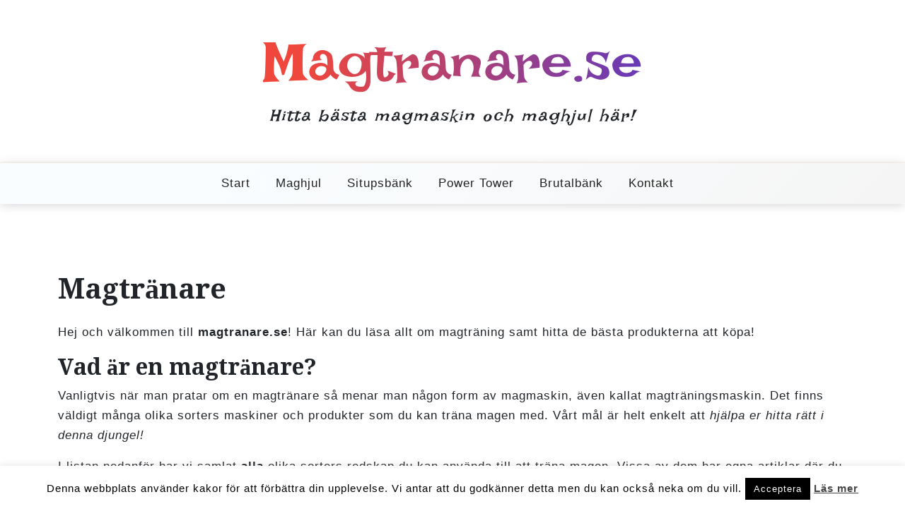

--- FILE ---
content_type: text/html; charset=UTF-8
request_url: https://magtranare.se/
body_size: 12468
content:
<!doctype html>
<html lang="sv-SE">

<head>
	<meta charset="UTF-8">
	<meta name="viewport" content="width=device-width, initial-scale=1">
	<link rel="profile" href="https://gmpg.org/xfn/11">

	<!-- PWA Support -->
	<link rel="manifest" href="https://magtranare.se/wp-content/themes/travel-x/manifest.json">
	<meta name="theme-color" content="#f0473c">
	<meta name="apple-mobile-web-app-capable" content="yes">
	<meta name="apple-mobile-web-app-status-bar-style" content="default">
	<meta name="apple-mobile-web-app-title" content="Magtranare.se">
	<link rel="apple-touch-icon" href="https://magtranare.se/wp-content/themes/travel-x/assets/images/pwa/icon-192x192.png">

	<meta name='robots' content='index, follow, max-image-preview:large, max-snippet:-1, max-video-preview:-1' />

	<!-- This site is optimized with the Yoast SEO plugin v26.8 - https://yoast.com/product/yoast-seo-wordpress/ -->
	<title>Magtränare - Fakta och bästa magmaskinerna!</title>
	<link rel="canonical" href="https://magtranare.se/" />
	<meta property="og:locale" content="sv_SE" />
	<meta property="og:type" content="website" />
	<meta property="og:title" content="Magtränare - Fakta och bästa magmaskinerna!" />
	<meta property="og:description" content="Hej och välkommen till magtranare.se! Här kan du läsa allt om magträning samt hitta de bästa produkterna att köpa! Vad är en magtränare? Vanligtvis när man pratar om en magtränare så menar man någon form av magmaskin, även kallat magträningsmaskin. Det finns väldigt många olika sorters maskiner och produkter som du kan träna magen med." />
	<meta property="og:url" content="https://magtranare.se/" />
	<meta property="og:site_name" content="Magtranare.se" />
	<meta property="article:modified_time" content="2025-06-17T09:09:35+00:00" />
	<meta property="og:image" content="https://magtranare.se/wp-content/uploads/2021/04/Thunder-Fitness-AB-Roller-Wheel-Maghjul.jpg" />
	<meta name="twitter:card" content="summary_large_image" />
	<script type="application/ld+json" class="yoast-schema-graph">{"@context":"https://schema.org","@graph":[{"@type":"WebPage","@id":"https://magtranare.se/","url":"https://magtranare.se/","name":"Magtränare - Fakta och bästa magmaskinerna!","isPartOf":{"@id":"https://magtranare.se/#website"},"primaryImageOfPage":{"@id":"https://magtranare.se/#primaryimage"},"image":{"@id":"https://magtranare.se/#primaryimage"},"thumbnailUrl":"https://magtranare.se/wp-content/uploads/2021/04/Thunder-Fitness-AB-Roller-Wheel-Maghjul.jpg","datePublished":"2018-11-04T14:47:14+00:00","dateModified":"2025-06-17T09:09:35+00:00","breadcrumb":{"@id":"https://magtranare.se/#breadcrumb"},"inLanguage":"sv-SE","potentialAction":[{"@type":"ReadAction","target":["https://magtranare.se/"]}]},{"@type":"ImageObject","inLanguage":"sv-SE","@id":"https://magtranare.se/#primaryimage","url":"https://magtranare.se/wp-content/uploads/2021/04/Thunder-Fitness-AB-Roller-Wheel-Maghjul.jpg","contentUrl":"https://magtranare.se/wp-content/uploads/2021/04/Thunder-Fitness-AB-Roller-Wheel-Maghjul.jpg","width":380,"height":286,"caption":"Det bästa ab roller"},{"@type":"BreadcrumbList","@id":"https://magtranare.se/#breadcrumb","itemListElement":[{"@type":"ListItem","position":1,"name":"Hem"}]},{"@type":"WebSite","@id":"https://magtranare.se/#website","url":"https://magtranare.se/","name":"Magtranare.se","description":"Hitta bästa magmaskin och maghjul här!","potentialAction":[{"@type":"SearchAction","target":{"@type":"EntryPoint","urlTemplate":"https://magtranare.se/?s={search_term_string}"},"query-input":{"@type":"PropertyValueSpecification","valueRequired":true,"valueName":"search_term_string"}}],"inLanguage":"sv-SE"}]}</script>
	<!-- / Yoast SEO plugin. -->


<link rel='dns-prefetch' href='//fonts.googleapis.com' />
<link rel="alternate" type="application/rss+xml" title="Magtranare.se &raquo; Webbflöde" href="https://magtranare.se/feed/" />
<link rel="alternate" type="application/rss+xml" title="Magtranare.se &raquo; Kommentarsflöde" href="https://magtranare.se/comments/feed/" />
<link rel="alternate" title="oEmbed (JSON)" type="application/json+oembed" href="https://magtranare.se/wp-json/oembed/1.0/embed?url=https%3A%2F%2Fmagtranare.se%2F" />
<link rel="alternate" title="oEmbed (XML)" type="text/xml+oembed" href="https://magtranare.se/wp-json/oembed/1.0/embed?url=https%3A%2F%2Fmagtranare.se%2F&#038;format=xml" />
<style id='wp-img-auto-sizes-contain-inline-css'>
img:is([sizes=auto i],[sizes^="auto," i]){contain-intrinsic-size:3000px 1500px}
/*# sourceURL=wp-img-auto-sizes-contain-inline-css */
</style>
<style id='wp-emoji-styles-inline-css'>

	img.wp-smiley, img.emoji {
		display: inline !important;
		border: none !important;
		box-shadow: none !important;
		height: 1em !important;
		width: 1em !important;
		margin: 0 0.07em !important;
		vertical-align: -0.1em !important;
		background: none !important;
		padding: 0 !important;
	}
/*# sourceURL=wp-emoji-styles-inline-css */
</style>
<style id='wp-block-library-inline-css'>
:root{--wp-block-synced-color:#7a00df;--wp-block-synced-color--rgb:122,0,223;--wp-bound-block-color:var(--wp-block-synced-color);--wp-editor-canvas-background:#ddd;--wp-admin-theme-color:#007cba;--wp-admin-theme-color--rgb:0,124,186;--wp-admin-theme-color-darker-10:#006ba1;--wp-admin-theme-color-darker-10--rgb:0,107,160.5;--wp-admin-theme-color-darker-20:#005a87;--wp-admin-theme-color-darker-20--rgb:0,90,135;--wp-admin-border-width-focus:2px}@media (min-resolution:192dpi){:root{--wp-admin-border-width-focus:1.5px}}.wp-element-button{cursor:pointer}:root .has-very-light-gray-background-color{background-color:#eee}:root .has-very-dark-gray-background-color{background-color:#313131}:root .has-very-light-gray-color{color:#eee}:root .has-very-dark-gray-color{color:#313131}:root .has-vivid-green-cyan-to-vivid-cyan-blue-gradient-background{background:linear-gradient(135deg,#00d084,#0693e3)}:root .has-purple-crush-gradient-background{background:linear-gradient(135deg,#34e2e4,#4721fb 50%,#ab1dfe)}:root .has-hazy-dawn-gradient-background{background:linear-gradient(135deg,#faaca8,#dad0ec)}:root .has-subdued-olive-gradient-background{background:linear-gradient(135deg,#fafae1,#67a671)}:root .has-atomic-cream-gradient-background{background:linear-gradient(135deg,#fdd79a,#004a59)}:root .has-nightshade-gradient-background{background:linear-gradient(135deg,#330968,#31cdcf)}:root .has-midnight-gradient-background{background:linear-gradient(135deg,#020381,#2874fc)}:root{--wp--preset--font-size--normal:16px;--wp--preset--font-size--huge:42px}.has-regular-font-size{font-size:1em}.has-larger-font-size{font-size:2.625em}.has-normal-font-size{font-size:var(--wp--preset--font-size--normal)}.has-huge-font-size{font-size:var(--wp--preset--font-size--huge)}.has-text-align-center{text-align:center}.has-text-align-left{text-align:left}.has-text-align-right{text-align:right}.has-fit-text{white-space:nowrap!important}#end-resizable-editor-section{display:none}.aligncenter{clear:both}.items-justified-left{justify-content:flex-start}.items-justified-center{justify-content:center}.items-justified-right{justify-content:flex-end}.items-justified-space-between{justify-content:space-between}.screen-reader-text{border:0;clip-path:inset(50%);height:1px;margin:-1px;overflow:hidden;padding:0;position:absolute;width:1px;word-wrap:normal!important}.screen-reader-text:focus{background-color:#ddd;clip-path:none;color:#444;display:block;font-size:1em;height:auto;left:5px;line-height:normal;padding:15px 23px 14px;text-decoration:none;top:5px;width:auto;z-index:100000}html :where(.has-border-color){border-style:solid}html :where([style*=border-top-color]){border-top-style:solid}html :where([style*=border-right-color]){border-right-style:solid}html :where([style*=border-bottom-color]){border-bottom-style:solid}html :where([style*=border-left-color]){border-left-style:solid}html :where([style*=border-width]){border-style:solid}html :where([style*=border-top-width]){border-top-style:solid}html :where([style*=border-right-width]){border-right-style:solid}html :where([style*=border-bottom-width]){border-bottom-style:solid}html :where([style*=border-left-width]){border-left-style:solid}html :where(img[class*=wp-image-]){height:auto;max-width:100%}:where(figure){margin:0 0 1em}html :where(.is-position-sticky){--wp-admin--admin-bar--position-offset:var(--wp-admin--admin-bar--height,0px)}@media screen and (max-width:600px){html :where(.is-position-sticky){--wp-admin--admin-bar--position-offset:0px}}

/*# sourceURL=wp-block-library-inline-css */
</style><style id='global-styles-inline-css'>
:root{--wp--preset--aspect-ratio--square: 1;--wp--preset--aspect-ratio--4-3: 4/3;--wp--preset--aspect-ratio--3-4: 3/4;--wp--preset--aspect-ratio--3-2: 3/2;--wp--preset--aspect-ratio--2-3: 2/3;--wp--preset--aspect-ratio--16-9: 16/9;--wp--preset--aspect-ratio--9-16: 9/16;--wp--preset--color--black: #000000;--wp--preset--color--cyan-bluish-gray: #abb8c3;--wp--preset--color--white: #ffffff;--wp--preset--color--pale-pink: #f78da7;--wp--preset--color--vivid-red: #cf2e2e;--wp--preset--color--luminous-vivid-orange: #ff6900;--wp--preset--color--luminous-vivid-amber: #fcb900;--wp--preset--color--light-green-cyan: #7bdcb5;--wp--preset--color--vivid-green-cyan: #00d084;--wp--preset--color--pale-cyan-blue: #8ed1fc;--wp--preset--color--vivid-cyan-blue: #0693e3;--wp--preset--color--vivid-purple: #9b51e0;--wp--preset--gradient--vivid-cyan-blue-to-vivid-purple: linear-gradient(135deg,rgb(6,147,227) 0%,rgb(155,81,224) 100%);--wp--preset--gradient--light-green-cyan-to-vivid-green-cyan: linear-gradient(135deg,rgb(122,220,180) 0%,rgb(0,208,130) 100%);--wp--preset--gradient--luminous-vivid-amber-to-luminous-vivid-orange: linear-gradient(135deg,rgb(252,185,0) 0%,rgb(255,105,0) 100%);--wp--preset--gradient--luminous-vivid-orange-to-vivid-red: linear-gradient(135deg,rgb(255,105,0) 0%,rgb(207,46,46) 100%);--wp--preset--gradient--very-light-gray-to-cyan-bluish-gray: linear-gradient(135deg,rgb(238,238,238) 0%,rgb(169,184,195) 100%);--wp--preset--gradient--cool-to-warm-spectrum: linear-gradient(135deg,rgb(74,234,220) 0%,rgb(151,120,209) 20%,rgb(207,42,186) 40%,rgb(238,44,130) 60%,rgb(251,105,98) 80%,rgb(254,248,76) 100%);--wp--preset--gradient--blush-light-purple: linear-gradient(135deg,rgb(255,206,236) 0%,rgb(152,150,240) 100%);--wp--preset--gradient--blush-bordeaux: linear-gradient(135deg,rgb(254,205,165) 0%,rgb(254,45,45) 50%,rgb(107,0,62) 100%);--wp--preset--gradient--luminous-dusk: linear-gradient(135deg,rgb(255,203,112) 0%,rgb(199,81,192) 50%,rgb(65,88,208) 100%);--wp--preset--gradient--pale-ocean: linear-gradient(135deg,rgb(255,245,203) 0%,rgb(182,227,212) 50%,rgb(51,167,181) 100%);--wp--preset--gradient--electric-grass: linear-gradient(135deg,rgb(202,248,128) 0%,rgb(113,206,126) 100%);--wp--preset--gradient--midnight: linear-gradient(135deg,rgb(2,3,129) 0%,rgb(40,116,252) 100%);--wp--preset--font-size--small: 13px;--wp--preset--font-size--medium: 20px;--wp--preset--font-size--large: 36px;--wp--preset--font-size--x-large: 42px;--wp--preset--spacing--20: 0.44rem;--wp--preset--spacing--30: 0.67rem;--wp--preset--spacing--40: 1rem;--wp--preset--spacing--50: 1.5rem;--wp--preset--spacing--60: 2.25rem;--wp--preset--spacing--70: 3.38rem;--wp--preset--spacing--80: 5.06rem;--wp--preset--shadow--natural: 6px 6px 9px rgba(0, 0, 0, 0.2);--wp--preset--shadow--deep: 12px 12px 50px rgba(0, 0, 0, 0.4);--wp--preset--shadow--sharp: 6px 6px 0px rgba(0, 0, 0, 0.2);--wp--preset--shadow--outlined: 6px 6px 0px -3px rgb(255, 255, 255), 6px 6px rgb(0, 0, 0);--wp--preset--shadow--crisp: 6px 6px 0px rgb(0, 0, 0);}:where(.is-layout-flex){gap: 0.5em;}:where(.is-layout-grid){gap: 0.5em;}body .is-layout-flex{display: flex;}.is-layout-flex{flex-wrap: wrap;align-items: center;}.is-layout-flex > :is(*, div){margin: 0;}body .is-layout-grid{display: grid;}.is-layout-grid > :is(*, div){margin: 0;}:where(.wp-block-columns.is-layout-flex){gap: 2em;}:where(.wp-block-columns.is-layout-grid){gap: 2em;}:where(.wp-block-post-template.is-layout-flex){gap: 1.25em;}:where(.wp-block-post-template.is-layout-grid){gap: 1.25em;}.has-black-color{color: var(--wp--preset--color--black) !important;}.has-cyan-bluish-gray-color{color: var(--wp--preset--color--cyan-bluish-gray) !important;}.has-white-color{color: var(--wp--preset--color--white) !important;}.has-pale-pink-color{color: var(--wp--preset--color--pale-pink) !important;}.has-vivid-red-color{color: var(--wp--preset--color--vivid-red) !important;}.has-luminous-vivid-orange-color{color: var(--wp--preset--color--luminous-vivid-orange) !important;}.has-luminous-vivid-amber-color{color: var(--wp--preset--color--luminous-vivid-amber) !important;}.has-light-green-cyan-color{color: var(--wp--preset--color--light-green-cyan) !important;}.has-vivid-green-cyan-color{color: var(--wp--preset--color--vivid-green-cyan) !important;}.has-pale-cyan-blue-color{color: var(--wp--preset--color--pale-cyan-blue) !important;}.has-vivid-cyan-blue-color{color: var(--wp--preset--color--vivid-cyan-blue) !important;}.has-vivid-purple-color{color: var(--wp--preset--color--vivid-purple) !important;}.has-black-background-color{background-color: var(--wp--preset--color--black) !important;}.has-cyan-bluish-gray-background-color{background-color: var(--wp--preset--color--cyan-bluish-gray) !important;}.has-white-background-color{background-color: var(--wp--preset--color--white) !important;}.has-pale-pink-background-color{background-color: var(--wp--preset--color--pale-pink) !important;}.has-vivid-red-background-color{background-color: var(--wp--preset--color--vivid-red) !important;}.has-luminous-vivid-orange-background-color{background-color: var(--wp--preset--color--luminous-vivid-orange) !important;}.has-luminous-vivid-amber-background-color{background-color: var(--wp--preset--color--luminous-vivid-amber) !important;}.has-light-green-cyan-background-color{background-color: var(--wp--preset--color--light-green-cyan) !important;}.has-vivid-green-cyan-background-color{background-color: var(--wp--preset--color--vivid-green-cyan) !important;}.has-pale-cyan-blue-background-color{background-color: var(--wp--preset--color--pale-cyan-blue) !important;}.has-vivid-cyan-blue-background-color{background-color: var(--wp--preset--color--vivid-cyan-blue) !important;}.has-vivid-purple-background-color{background-color: var(--wp--preset--color--vivid-purple) !important;}.has-black-border-color{border-color: var(--wp--preset--color--black) !important;}.has-cyan-bluish-gray-border-color{border-color: var(--wp--preset--color--cyan-bluish-gray) !important;}.has-white-border-color{border-color: var(--wp--preset--color--white) !important;}.has-pale-pink-border-color{border-color: var(--wp--preset--color--pale-pink) !important;}.has-vivid-red-border-color{border-color: var(--wp--preset--color--vivid-red) !important;}.has-luminous-vivid-orange-border-color{border-color: var(--wp--preset--color--luminous-vivid-orange) !important;}.has-luminous-vivid-amber-border-color{border-color: var(--wp--preset--color--luminous-vivid-amber) !important;}.has-light-green-cyan-border-color{border-color: var(--wp--preset--color--light-green-cyan) !important;}.has-vivid-green-cyan-border-color{border-color: var(--wp--preset--color--vivid-green-cyan) !important;}.has-pale-cyan-blue-border-color{border-color: var(--wp--preset--color--pale-cyan-blue) !important;}.has-vivid-cyan-blue-border-color{border-color: var(--wp--preset--color--vivid-cyan-blue) !important;}.has-vivid-purple-border-color{border-color: var(--wp--preset--color--vivid-purple) !important;}.has-vivid-cyan-blue-to-vivid-purple-gradient-background{background: var(--wp--preset--gradient--vivid-cyan-blue-to-vivid-purple) !important;}.has-light-green-cyan-to-vivid-green-cyan-gradient-background{background: var(--wp--preset--gradient--light-green-cyan-to-vivid-green-cyan) !important;}.has-luminous-vivid-amber-to-luminous-vivid-orange-gradient-background{background: var(--wp--preset--gradient--luminous-vivid-amber-to-luminous-vivid-orange) !important;}.has-luminous-vivid-orange-to-vivid-red-gradient-background{background: var(--wp--preset--gradient--luminous-vivid-orange-to-vivid-red) !important;}.has-very-light-gray-to-cyan-bluish-gray-gradient-background{background: var(--wp--preset--gradient--very-light-gray-to-cyan-bluish-gray) !important;}.has-cool-to-warm-spectrum-gradient-background{background: var(--wp--preset--gradient--cool-to-warm-spectrum) !important;}.has-blush-light-purple-gradient-background{background: var(--wp--preset--gradient--blush-light-purple) !important;}.has-blush-bordeaux-gradient-background{background: var(--wp--preset--gradient--blush-bordeaux) !important;}.has-luminous-dusk-gradient-background{background: var(--wp--preset--gradient--luminous-dusk) !important;}.has-pale-ocean-gradient-background{background: var(--wp--preset--gradient--pale-ocean) !important;}.has-electric-grass-gradient-background{background: var(--wp--preset--gradient--electric-grass) !important;}.has-midnight-gradient-background{background: var(--wp--preset--gradient--midnight) !important;}.has-small-font-size{font-size: var(--wp--preset--font-size--small) !important;}.has-medium-font-size{font-size: var(--wp--preset--font-size--medium) !important;}.has-large-font-size{font-size: var(--wp--preset--font-size--large) !important;}.has-x-large-font-size{font-size: var(--wp--preset--font-size--x-large) !important;}
/*# sourceURL=global-styles-inline-css */
</style>

<style id='classic-theme-styles-inline-css'>
/*! This file is auto-generated */
.wp-block-button__link{color:#fff;background-color:#32373c;border-radius:9999px;box-shadow:none;text-decoration:none;padding:calc(.667em + 2px) calc(1.333em + 2px);font-size:1.125em}.wp-block-file__button{background:#32373c;color:#fff;text-decoration:none}
/*# sourceURL=/wp-includes/css/classic-themes.min.css */
</style>
<link rel='stylesheet' id='travel-x-gb-block-css' href='https://magtranare.se/wp-content/themes/travel-x/assets/css/admin-block.css?ver=1.0' media='all' />
<link rel='stylesheet' id='travel-x-admin-google-font-css' href='https://fonts.googleapis.com/css?family=Irish+Grover%3A400%2C400i%2C700%2C700i%7CNoto+Serif%3A400%2C400i%2C700%2C700i%7CKoh+Santepheap%3A400%2C400i%2C500%2C600%2C700%2C700i&#038;subset=latin%2Clatin-ext' media='all' />
<link rel='stylesheet' id='cookie-law-info-css' href='https://magtranare.se/wp-content/plugins/cookie-law-info/legacy/public/css/cookie-law-info-public.css?ver=3.3.9.1' media='all' />
<link rel='stylesheet' id='cookie-law-info-gdpr-css' href='https://magtranare.se/wp-content/plugins/cookie-law-info/legacy/public/css/cookie-law-info-gdpr.css?ver=3.3.9.1' media='all' />
<link rel='stylesheet' id='travel-x-google-font-css' href='https://fonts.googleapis.com/css?family=Irish+Grover%3A400%2C400i%2C700%2C700i%7CNoto+Serif%3A400%2C400i%2C700%2C700i%7CKoh+Santepheap%3A400%2C400i%2C500%2C600%2C700%2C700i&#038;subset=latin%2Clatin-ext' media='all' />
<link rel='stylesheet' id='bootstrap-css' href='https://magtranare.se/wp-content/themes/travel-x/assets/css/bootstrap.css?ver=5.0.1' media='all' />
<link rel='stylesheet' id='fontawesome-css' href='https://magtranare.se/wp-content/themes/travel-x/assets/css/all.css?ver=5.15.3' media='all' />
<link rel='stylesheet' id='travel-x-block-style-css' href='https://magtranare.se/wp-content/themes/travel-x/assets/css/block.css?ver=1.1.0' media='all' />
<link rel='stylesheet' id='travel-x-default-style-css' href='https://magtranare.se/wp-content/themes/travel-x/assets/css/default-style.css?ver=1.1.0' media='all' />
<link rel='stylesheet' id='travel-x-main-style-css' href='https://magtranare.se/wp-content/themes/travel-x/assets/css/main.css?ver=1.1.0' media='all' />
<link rel='stylesheet' id='travel-x-style-css' href='https://magtranare.se/wp-content/themes/travel-x/style.css?ver=1.1.0' media='all' />
<link rel='stylesheet' id='travel-x-accessibility-css' href='https://magtranare.se/wp-content/themes/travel-x/assets/css/accessibility.css?ver=1.1.0' media='all' />
<link rel='stylesheet' id='travel-x-responsive-style-css' href='https://magtranare.se/wp-content/themes/travel-x/assets/css/responsive.css?ver=1.1.0' media='all' />
<link rel='stylesheet' id='travel-x-mobile-menu-css' href='https://magtranare.se/wp-content/themes/travel-x/assets/css/mobile-menu.css?ver=1.1.0' media='all' />
<link rel='stylesheet' id='travel-x-pwa-swipe-css' href='https://magtranare.se/wp-content/themes/travel-x/assets/css/pwa-swipe.css?ver=1.1.0' media='all' />
<script src="https://magtranare.se/wp-includes/js/jquery/jquery.min.js?ver=3.7.1" id="jquery-core-js"></script>
<script src="https://magtranare.se/wp-includes/js/jquery/jquery-migrate.min.js?ver=3.4.1" id="jquery-migrate-js"></script>
<script id="cookie-law-info-js-extra">
var Cli_Data = {"nn_cookie_ids":[],"cookielist":[],"non_necessary_cookies":[],"ccpaEnabled":"","ccpaRegionBased":"","ccpaBarEnabled":"","strictlyEnabled":["necessary","obligatoire"],"ccpaType":"gdpr","js_blocking":"","custom_integration":"","triggerDomRefresh":"","secure_cookies":""};
var cli_cookiebar_settings = {"animate_speed_hide":"500","animate_speed_show":"500","background":"#FFF","border":"#b1a6a6c2","border_on":"","button_1_button_colour":"#000","button_1_button_hover":"#000000","button_1_link_colour":"#fff","button_1_as_button":"1","button_1_new_win":"","button_2_button_colour":"#333","button_2_button_hover":"#292929","button_2_link_colour":"#444","button_2_as_button":"","button_2_hidebar":"1","button_3_button_colour":"#000","button_3_button_hover":"#000000","button_3_link_colour":"#fff","button_3_as_button":"1","button_3_new_win":"","button_4_button_colour":"#000","button_4_button_hover":"#000000","button_4_link_colour":"#fff","button_4_as_button":"1","button_7_button_colour":"#61a229","button_7_button_hover":"#4e8221","button_7_link_colour":"#fff","button_7_as_button":"1","button_7_new_win":"","font_family":"inherit","header_fix":"","notify_animate_hide":"1","notify_animate_show":"","notify_div_id":"#cookie-law-info-bar","notify_position_horizontal":"right","notify_position_vertical":"bottom","scroll_close":"","scroll_close_reload":"","accept_close_reload":"","reject_close_reload":"","showagain_tab":"","showagain_background":"#fff","showagain_border":"#000","showagain_div_id":"#cookie-law-info-again","showagain_x_position":"100px","text":"#000","show_once_yn":"","show_once":"10000","logging_on":"","as_popup":"","popup_overlay":"1","bar_heading_text":"","cookie_bar_as":"banner","popup_showagain_position":"bottom-right","widget_position":"left"};
var log_object = {"ajax_url":"https://magtranare.se/wp-admin/admin-ajax.php"};
//# sourceURL=cookie-law-info-js-extra
</script>
<script src="https://magtranare.se/wp-content/plugins/cookie-law-info/legacy/public/js/cookie-law-info-public.js?ver=3.3.9.1" id="cookie-law-info-js"></script>
<link rel="https://api.w.org/" href="https://magtranare.se/wp-json/" /><link rel="alternate" title="JSON" type="application/json" href="https://magtranare.se/wp-json/wp/v2/pages/7" /><link rel="EditURI" type="application/rsd+xml" title="RSD" href="https://magtranare.se/xmlrpc.php?rsd" />
<meta name="generator" content="WordPress 6.9" />
<link rel='shortlink' href='https://magtranare.se/' />
<style id="kirki-inline-styles"></style></head>

<body data-rsssl=1 class="home wp-singular page-template-default page page-id-7 wp-embed-responsive wp-theme-travel-x no-sidebar">
			<div id="page" class="site">
		<a class="skip-link screen-reader-text" href="#primary">Skip to content</a>
		<header id="masthead" class="site-header px-hstyle1">
							<div class="mobile-menu-bar">
		<div class="container">
			<div class="mbar-inner">
				<div class="mlogo">
					
				<div class="site-branding brand-text">
							<h1 class="site-title"><a href="https://magtranare.se/" rel="home">Magtranare.se</a></h1>
									<p class="site-description">Hitta bästa magmaskin och maghjul här!</p>
							
		</div><!-- .site-branding -->
	
				</div>
				<button id="mmenu-btn" class="menu-btn" aria-expanded="false" aria-controls="mobile-navigation" aria-label="Toggle mobile menu">
					<span class="mopen" aria-hidden="true">
						<span></span>
					</span>
					<span class="mclose" aria-hidden="true"></span>
				</button>
			</div>
		</div>
	</div>
	<div class="mobile-menu-overlay" id="mobile-menu-overlay" aria-hidden="true"></div>
	<nav id="mobile-navigation" class="mobile-navigation" aria-label="Mobile navigation">
		<div class="mobile-menu-header">
			<span class="menu-title">Menu</span>
			<button class="mobile-menu-close" id="mobile-menu-close" aria-label="Close menu">
				<span aria-hidden="true">&times;</span>
			</button>
		</div>
		<ul id="wsm-menu" class="wsm-menu"><li id="menu-item-1525" class="menu-item menu-item-type-post_type menu-item-object-page menu-item-home current-menu-item page_item page-item-7 current_page_item menu-item-1525"><a href="https://magtranare.se/" aria-current="page" title="Navigate to Start">Start</a></li>
<li id="menu-item-1523" class="menu-item menu-item-type-post_type menu-item-object-page menu-item-1523"><a href="https://magtranare.se/maghjul-traningshjul-och-ab-roller-wheel/" title="Navigate to Maghjul">Maghjul</a></li>
<li id="menu-item-1521" class="menu-item menu-item-type-post_type menu-item-object-page menu-item-1521"><a href="https://magtranare.se/situpsbank/" title="Navigate to Situpsbänk">Situpsbänk</a></li>
<li id="menu-item-1522" class="menu-item menu-item-type-post_type menu-item-object-page menu-item-1522"><a href="https://magtranare.se/power-tower/" title="Navigate to Power Tower">Power Tower</a></li>
<li id="menu-item-1577" class="menu-item menu-item-type-post_type menu-item-object-page menu-item-1577"><a href="https://magtranare.se/brutalbank/" title="Navigate to Brutalbänk">Brutalbänk</a></li>
<li id="menu-item-1711" class="menu-item menu-item-type-post_type menu-item-object-page menu-item-1711"><a href="https://magtranare.se/kontaktsida/" title="Navigate to Kontakt">Kontakt</a></li>
</ul>		<div class="mobile-menu-footer">
					</div>
	</nav>

			<div class="menu-deskbar">
					<div class="travel-x-logo-section">
		<div class="container">
			<div class="head-logo-sec">
				
				<div class="site-branding brand-text">
							<h1 class="site-title"><a href="https://magtranare.se/" rel="home">Magtranare.se</a></h1>
									<p class="site-description">Hitta bästa magmaskin och maghjul här!</p>
							
		</div><!-- .site-branding -->
	
			</div>
		</div>
	</div>

	<div class="menu-bar text-center">
		<div class="container">
			<div class="travel-x-container menu-inner">
					<nav id="site-navigation" class="main-navigation">
		<div class="menu-home-container"><ul id="travel-x-menu" class="travel-x-menu"><li class="menu-item menu-item-type-post_type menu-item-object-page menu-item-home current-menu-item page_item page-item-7 current_page_item menu-item-1525"><a href="https://magtranare.se/" aria-current="page" title="Navigate to Start">Start</a></li>
<li class="menu-item menu-item-type-post_type menu-item-object-page menu-item-1523"><a href="https://magtranare.se/maghjul-traningshjul-och-ab-roller-wheel/" title="Navigate to Maghjul">Maghjul</a></li>
<li class="menu-item menu-item-type-post_type menu-item-object-page menu-item-1521"><a href="https://magtranare.se/situpsbank/" title="Navigate to Situpsbänk">Situpsbänk</a></li>
<li class="menu-item menu-item-type-post_type menu-item-object-page menu-item-1522"><a href="https://magtranare.se/power-tower/" title="Navigate to Power Tower">Power Tower</a></li>
<li class="menu-item menu-item-type-post_type menu-item-object-page menu-item-1577"><a href="https://magtranare.se/brutalbank/" title="Navigate to Brutalbänk">Brutalbänk</a></li>
<li class="menu-item menu-item-type-post_type menu-item-object-page menu-item-1711"><a href="https://magtranare.se/kontaktsida/" title="Navigate to Kontakt">Kontakt</a></li>
</ul></div>	</nav><!-- #site-navigation -->
			</div>
		</div>
	</div>
			</div>

		</header><!-- #masthead -->

		
<div class="container mt-5 mb-5 pt-5 pb-5">
	<div class="row">
		<div class="col-lg-12">
			<main id="primary" class="site-main">

				
<article id="post-7" class="post-7 page type-page status-publish hentry">
			<header class="entry-header page-header">
			<h1 class="entry-title">Magtränare</h1>		</header><!-- .entry-header -->
		
	<div class="entry-content">
		<p>Hej och välkommen till <strong>magtranare.se</strong>! Här kan du läsa allt om magträning samt hitta de bästa produkterna att köpa!</p>
<h2>Vad är en magtränare?</h2>
<p>Vanligtvis när man pratar om en magtränare så menar man någon form av magmaskin, även kallat magträningsmaskin. Det finns väldigt många olika sorters maskiner och produkter som du kan träna magen med. Vårt mål är helt enkelt att <em>hjälpa er hitta rätt i denna djungel!</em></p>
<p>I listan nedanför har vi samlat <strong>alla</strong> olika sorters redskap du kan använda till att träna magen. Vissa av dem har egna artiklar där du kan läsa mer ingående samt hitta de bästa produkterna att köpa.</p>
<ul>
<li><strong>Magtränare.</strong> Detta kan ibland syfta på magträningsredskap i allmänhet, men även ibland till ett specifikt sorts redskap vilket ni kan läsa mer om längre ner i denna artikel.</li>
<li><strong>Magmaskin och magträningsmaskin.</strong> Detta syftar vanligtvis på ett större och mer avancerat redskap. Till exempel de stora magträningsmaskinerna du hittar på kommersiella gym. Du kan läsa mer om magmaskiner längre ner i denna artikel.</li>
<li><strong><a href="https://magtranare.se/maghjul-traningshjul-och-ab-roller-wheel/" target="_blank" rel="noopener noreferrer">Maghjul, träningshjul och Ab roller wheel</a>.</strong> Detta är ett hjul med handtag, läs mer i den specifika artikeln.</li>
<li><strong><a href="https://magtranare.se/power-tower/" target="_blank" rel="noopener noreferrer">Power Tower</a>.</strong> En ställning där du kan utföra benlyft på ett enkelt och smidigt sätt.</li>
<li><strong><a href="https://magtranare.se/situpsbank/" target="_blank" rel="noopener noreferrer">Situpsbänk</a>.</strong> En träningsbänk som är speciellt utformad till att göra situps på.</li>
<li><a href="https://magtranare.se/brutalbank/" target="_blank" rel="noopener noreferrer"><strong>Brutalbänk</strong></a>. En &#8221;brutalare&#8221; form av situpsbänk med vertikal lutning.</li>
</ul>
<h2>Vilken är den bästa magtränaren?</h2>
<p>Nedanför listar vi de enligt oss bästa magtränare och magmaskiner. Vi har gått igenom utbudet i alla de stora svenska träningsbutikerna.</p>
<h3>Situpsbänk/magbänk</h3>
<figure id="attachment_1564" aria-describedby="caption-attachment-1564" style="width: 280px" class="wp-caption alignright"><img decoding="async" class="wp-image-1564 size-full" src="https://magtranare.se/wp-content/uploads/2018/11/Abilica-situpsbänk.jpg" alt="Den bästa magtränaren från Abilica" width="280" height="210" / loading="lazy"><figcaption id="caption-attachment-1564" class="wp-caption-text">Abilica magbänk</figcaption></figure>
<p>Ofta är det bästa också det mest simpla och enkla. Så är det också när det kommer till magträning. Situps/crunches kommer du långt på, helt gratis. Men för att få ut ännu bättre effekt samt mer variationsmöjligheter anser vi att en renodlad <strong>situpsbänk/magbänk</strong> är ditt bästa val för att få en vältränad mage och ett sexpack!</p>
<p>Det som gör en bänk så mycket bättre än vanliga situps är att du kan ha inverterad lutning samt låsa fast fötterna. Till exempel är det så mycket mer effektivt och lättare att göra sneda situps. Kom även ihåg att du enkelt kan öka belastningen med en vikt i handen (det kan ju vara något så simpelt som en sten, om du inte vill köpa dyra viktplattor/hantlar).</p>
<p><strong>Den bästa produkten just nu enligt oss är från Abilica!</strong></p>
<p>Läs mer och köp på <a href="/till/abilica-situpsbank-sportgymbutiken" target="_blank" rel="nofollow noopener noreferrer">Sportgymbutiken</a> eller <a href="/till/abilica-situpsbank-traningspartner" target="_blank" rel="nofollow noopener noreferrer">Träningspartner</a>!</p>
<h3>Maghjul/träningshjul</h3>
<p><img decoding="async" class="alignnone size-full wp-image-1651" src="https://magtranare.se/wp-content/uploads/2021/04/Thunder-Fitness-AB-Roller-Wheel-Maghjul.jpg" alt="Det bästa ab roller" width="380" height="286" / loading="lazy" srcset="https://magtranare.se/wp-content/uploads/2021/04/Thunder-Fitness-AB-Roller-Wheel-Maghjul.jpg 380w, https://magtranare.se/wp-content/uploads/2021/04/Thunder-Fitness-AB-Roller-Wheel-Maghjul-300x226.jpg 300w" sizes="auto, (max-width: 380px) 100vw, 380px" /></p>
<p>Detta är en annan mycket intressant magträningsprodukt som är bra. Hjulet ger dig en grymt brännande träning i magen. Man bör dock ta det lite lugnt om man är otränad då man annars kan få en ganska extrem träningsvärk i många dagar! Det är ett bra komplement till &#8221;vanlig&#8221; magträning, t.ex. med en bänk.</p>
<p><strong>Bästa produkten vi rekommenderar just nu är från Thunder Fitness.</strong></p>
<p><a href="/till/ab-roller-wheel-thunderfitness" target="_blank" rel="nofollow noopener">Klicka här för att läsa mer och köpa på Thunder Fitness!</a></p>
<h3>Klassisk magtränare från Abilica</h3>
<p><img decoding="async" class="wp-image-22 size-medium alignnone" src="https://magtranare.se/wp-content/uploads/2018/11/Abilica-magtränare-300x267.jpg" alt="En magtränare från Abilica" width="300" height="267" / loading="lazy" srcset="https://magtranare.se/wp-content/uploads/2018/11/Abilica-magtränare-300x267.jpg 300w, https://magtranare.se/wp-content/uploads/2018/11/Abilica-magtränare.jpg 400w" sizes="auto, (max-width: 300px) 100vw, 300px" /></p>
<p>Ofta när man säger &#8221;magtränare&#8221; är det den här typen av redskap man syftar på. Det finns inte så många olika modeller att välja mellan (endast 2-3 stycken vad vi sett).</p>
<p>Denna modell från Abilica är allra bäst och mest prisvärd enligt oss. Abilica har ett bra rykte och gör kvalitativa och prisvärda träningsredskap.</p>
<p><img decoding="async" class="alignnone wp-image-25 size-full" src="https://magtranare.se/wp-content/uploads/2018/11/Abilica-magtränare-utförande.jpg" alt="Så här använder du denna magmaskin" width="350" height="217" / loading="lazy" srcset="https://magtranare.se/wp-content/uploads/2018/11/Abilica-magtränare-utförande.jpg 350w, https://magtranare.se/wp-content/uploads/2018/11/Abilica-magtränare-utförande-300x186.jpg 300w" sizes="auto, (max-width: 350px) 100vw, 350px" /></p>
<p>Läs mer och köp på <a href="/till/abilica-magtranare-svensktkosttillskott" target="_blank" rel="nofollow noopener noreferrer">Svenskt Kosttillskott</a>, <a href="/till/abilica-magtranare-traningspartner" target="_blank" rel="nofollow noopener noreferrer">Träningspartner</a> eller <a href="/till/abilica-magtranare-sportgymbutiken" target="_blank" rel="nofollow noopener noreferrer">Sportgymbutiken</a>!</p>
<h3>Magträningsmaskin</h3>
<p>Vill du istället köpa en &#8221;riktig&#8221; och rejäl styrketräningsmaskin med fokus på magen kan du såklart göra det. De kostar väldigt mycket men de kommer samtidigt ge dig fantastiskt bra magträning och stå pall för alla test. Den finns några olika magmaskiner att köpa online (vi rekommenderar att köpa online då det ofta är billigare samt så slipper du frakta den själv, de är stora och tunga&#8230;)</p>
<h4>Impulse Plamax Ab/low back</h4>
<p><img decoding="async" class="alignnone size-full wp-image-23" src="https://magtranare.se/wp-content/uploads/2018/11/Impulse-magträningsmaskin.jpg" alt="En bra magträningsmaskin" width="402" height="450" / loading="lazy" srcset="https://magtranare.se/wp-content/uploads/2018/11/Impulse-magträningsmaskin.jpg 402w, https://magtranare.se/wp-content/uploads/2018/11/Impulse-magträningsmaskin-268x300.jpg 268w" sizes="auto, (max-width: 402px) 100vw, 402px" /></p>
<p><a href="/till/impulse-ab-low-back-sportgymbutiken" target="_blank" rel="nofollow noopener noreferrer">Klicka här för att läsa mer och köpa på Sportgymbutiken!</a></p>
<h4>Body Solid Magmaskin</h4>
<p><img decoding="async" class="alignnone size-full wp-image-24" src="https://magtranare.se/wp-content/uploads/2018/11/Body-Solid-Magmaskin.jpg" alt="Body Solid Magmaskin" width="372" height="450" / loading="lazy" srcset="https://magtranare.se/wp-content/uploads/2018/11/Body-Solid-Magmaskin.jpg 372w, https://magtranare.se/wp-content/uploads/2018/11/Body-Solid-Magmaskin-248x300.jpg 248w" sizes="auto, (max-width: 372px) 100vw, 372px" /></p>
<p><strong>Vi hoppas ni hittar en bra magmaskin att köpa och lycka till med magträningen!</strong></p>
<p><a href="https://magtranare.se/kontaktsida/" target="_blank" rel="noopener noreferrer">Klicka här</a> för att komma i kontakt med oss.</p>
	</div><!-- .entry-content -->

	</article><!-- #post-7 -->
			</main><!-- #main -->
		</div>
	</div>
</div>


<footer id="colophon" class="site-footer pt-3 pb-3">
	<div class="container">
		<div class="site-info text-center footer-cradit">
			<a href="https://wordpress.org/">
				Proudly powered by WordPress			</a>
			<span class="sep"> | </span>
			Build with <a href="https://wpthemespace.com/product/travel-x/">Travel X</a> by Wp Theme Space.		</div><!-- .site-info -->
	</div><!-- .container -->
</footer><!-- #colophon -->
</div><!-- #page -->

<script type="speculationrules">
{"prefetch":[{"source":"document","where":{"and":[{"href_matches":"/*"},{"not":{"href_matches":["/wp-*.php","/wp-admin/*","/wp-content/uploads/*","/wp-content/*","/wp-content/plugins/*","/wp-content/themes/travel-x/*","/*\\?(.+)"]}},{"not":{"selector_matches":"a[rel~=\"nofollow\"]"}},{"not":{"selector_matches":".no-prefetch, .no-prefetch a"}}]},"eagerness":"conservative"}]}
</script>
<!--googleoff: all--><div id="cookie-law-info-bar" data-nosnippet="true"><span>Denna webbplats använder kakor för att förbättra din upplevelse. Vi antar att du godkänner detta men du kan också neka om du vill.<a role='button' data-cli_action="accept" id="cookie_action_close_header" class="medium cli-plugin-button cli-plugin-main-button cookie_action_close_header cli_action_button wt-cli-accept-btn">Acceptera</a> <a href="https://magtranare.se/integritetspolicy/" id="CONSTANT_OPEN_URL" target="_blank" class="cli-plugin-main-link">Läs mer</a><br />
</span></div><div id="cookie-law-info-again" data-nosnippet="true"><span id="cookie_hdr_showagain">Privacy &amp; Cookies Policy</span></div><div class="cli-modal" data-nosnippet="true" id="cliSettingsPopup" tabindex="-1" role="dialog" aria-labelledby="cliSettingsPopup" aria-hidden="true">
  <div class="cli-modal-dialog" role="document">
	<div class="cli-modal-content cli-bar-popup">
		  <button type="button" class="cli-modal-close" id="cliModalClose">
			<svg class="" viewBox="0 0 24 24"><path d="M19 6.41l-1.41-1.41-5.59 5.59-5.59-5.59-1.41 1.41 5.59 5.59-5.59 5.59 1.41 1.41 5.59-5.59 5.59 5.59 1.41-1.41-5.59-5.59z"></path><path d="M0 0h24v24h-24z" fill="none"></path></svg>
			<span class="wt-cli-sr-only">Stäng</span>
		  </button>
		  <div class="cli-modal-body">
			<div class="cli-container-fluid cli-tab-container">
	<div class="cli-row">
		<div class="cli-col-12 cli-align-items-stretch cli-px-0">
			<div class="cli-privacy-overview">
				<h4>Privacy Overview</h4>				<div class="cli-privacy-content">
					<div class="cli-privacy-content-text">This website uses cookies to improve your experience while you navigate through the website. Out of these, the cookies that are categorized as necessary are stored on your browser as they are essential for the working of basic functionalities of the website. We also use third-party cookies that help us analyze and understand how you use this website. These cookies will be stored in your browser only with your consent. You also have the option to opt-out of these cookies. But opting out of some of these cookies may affect your browsing experience.</div>
				</div>
				<a class="cli-privacy-readmore" aria-label="Visa mer" role="button" data-readmore-text="Visa mer" data-readless-text="Visa mindre"></a>			</div>
		</div>
		<div class="cli-col-12 cli-align-items-stretch cli-px-0 cli-tab-section-container">
												<div class="cli-tab-section">
						<div class="cli-tab-header">
							<a role="button" tabindex="0" class="cli-nav-link cli-settings-mobile" data-target="necessary" data-toggle="cli-toggle-tab">
								Necessary							</a>
															<div class="wt-cli-necessary-checkbox">
									<input type="checkbox" class="cli-user-preference-checkbox"  id="wt-cli-checkbox-necessary" data-id="checkbox-necessary" checked="checked"  />
									<label class="form-check-label" for="wt-cli-checkbox-necessary">Necessary</label>
								</div>
								<span class="cli-necessary-caption">Alltid aktiverad</span>
													</div>
						<div class="cli-tab-content">
							<div class="cli-tab-pane cli-fade" data-id="necessary">
								<div class="wt-cli-cookie-description">
									Necessary cookies are absolutely essential for the website to function properly. This category only includes cookies that ensures basic functionalities and security features of the website. These cookies do not store any personal information.								</div>
							</div>
						</div>
					</div>
																	<div class="cli-tab-section">
						<div class="cli-tab-header">
							<a role="button" tabindex="0" class="cli-nav-link cli-settings-mobile" data-target="non-necessary" data-toggle="cli-toggle-tab">
								Non-necessary							</a>
															<div class="cli-switch">
									<input type="checkbox" id="wt-cli-checkbox-non-necessary" class="cli-user-preference-checkbox"  data-id="checkbox-non-necessary" checked='checked' />
									<label for="wt-cli-checkbox-non-necessary" class="cli-slider" data-cli-enable="Aktiverad" data-cli-disable="Inaktiverad"><span class="wt-cli-sr-only">Non-necessary</span></label>
								</div>
													</div>
						<div class="cli-tab-content">
							<div class="cli-tab-pane cli-fade" data-id="non-necessary">
								<div class="wt-cli-cookie-description">
									Any cookies that may not be particularly necessary for the website to function and is used specifically to collect user personal data via analytics, ads, other embedded contents are termed as non-necessary cookies. It is mandatory to procure user consent prior to running these cookies on your website.								</div>
							</div>
						</div>
					</div>
										</div>
	</div>
</div>
		  </div>
		  <div class="cli-modal-footer">
			<div class="wt-cli-element cli-container-fluid cli-tab-container">
				<div class="cli-row">
					<div class="cli-col-12 cli-align-items-stretch cli-px-0">
						<div class="cli-tab-footer wt-cli-privacy-overview-actions">
						
															<a id="wt-cli-privacy-save-btn" role="button" tabindex="0" data-cli-action="accept" class="wt-cli-privacy-btn cli_setting_save_button wt-cli-privacy-accept-btn cli-btn">SPARA OCH ACCEPTERA</a>
													</div>
						
					</div>
				</div>
			</div>
		</div>
	</div>
  </div>
</div>
<div class="cli-modal-backdrop cli-fade cli-settings-overlay"></div>
<div class="cli-modal-backdrop cli-fade cli-popupbar-overlay"></div>
<!--googleon: all--><script src="https://magtranare.se/wp-includes/js/imagesloaded.min.js?ver=5.0.0" id="imagesloaded-js"></script>
<script src="https://magtranare.se/wp-includes/js/masonry.min.js?ver=4.2.2" id="masonry-js"></script>
<script src="https://magtranare.se/wp-content/themes/travel-x/assets/js/navigation.js?ver=1.1.0" id="travel-x-navigation-js"></script>
<script src="https://magtranare.se/wp-content/themes/travel-x/assets/js/mobile-menu.js?ver=1.0.11" id="travel-x-mobile-menu-js"></script>
<script src="https://magtranare.se/wp-content/themes/travel-x/assets/js/swipe-gestures.js?ver=1.1.0" id="travel-x-swipe-gestures-js"></script>
<script id="travel-x-pwa-register-js-extra">
var travelXPWA = {"swPath":"https://magtranare.se/wp-content/themes/travel-x/service-worker.js","themeUrl":"https://magtranare.se/wp-content/themes/travel-x"};
//# sourceURL=travel-x-pwa-register-js-extra
</script>
<script src="https://magtranare.se/wp-content/themes/travel-x/assets/js/pwa-register.js?ver=1.1.0" id="travel-x-pwa-register-js"></script>
<script src="https://magtranare.se/wp-content/themes/travel-x/assets/js/scripts.js?ver=1.1.0" id="travel-x-scripts-js"></script>
<script id="travel-x-info-js-extra">
var travelXSiteInfo = {"wordpressLink":"https://wordpress.org/","wordpressText":"Powered by WordPress","themeName":"Travel X","themeAuthor":"wp theme space","themeAuthorLink":"https://wpthemespace.com/product/travel-x/","restoreButtonText":"Show Site Info","themeTextTemplate":"Theme: %1$s by %2$s."};
//# sourceURL=travel-x-info-js-extra
</script>
<script src="https://magtranare.se/wp-content/themes/travel-x/assets/js/info.js?ver=1.1.0" id="travel-x-info-js"></script>
<script id="wp-emoji-settings" type="application/json">
{"baseUrl":"https://s.w.org/images/core/emoji/17.0.2/72x72/","ext":".png","svgUrl":"https://s.w.org/images/core/emoji/17.0.2/svg/","svgExt":".svg","source":{"concatemoji":"https://magtranare.se/wp-includes/js/wp-emoji-release.min.js?ver=6.9"}}
</script>
<script type="module">
/*! This file is auto-generated */
const a=JSON.parse(document.getElementById("wp-emoji-settings").textContent),o=(window._wpemojiSettings=a,"wpEmojiSettingsSupports"),s=["flag","emoji"];function i(e){try{var t={supportTests:e,timestamp:(new Date).valueOf()};sessionStorage.setItem(o,JSON.stringify(t))}catch(e){}}function c(e,t,n){e.clearRect(0,0,e.canvas.width,e.canvas.height),e.fillText(t,0,0);t=new Uint32Array(e.getImageData(0,0,e.canvas.width,e.canvas.height).data);e.clearRect(0,0,e.canvas.width,e.canvas.height),e.fillText(n,0,0);const a=new Uint32Array(e.getImageData(0,0,e.canvas.width,e.canvas.height).data);return t.every((e,t)=>e===a[t])}function p(e,t){e.clearRect(0,0,e.canvas.width,e.canvas.height),e.fillText(t,0,0);var n=e.getImageData(16,16,1,1);for(let e=0;e<n.data.length;e++)if(0!==n.data[e])return!1;return!0}function u(e,t,n,a){switch(t){case"flag":return n(e,"\ud83c\udff3\ufe0f\u200d\u26a7\ufe0f","\ud83c\udff3\ufe0f\u200b\u26a7\ufe0f")?!1:!n(e,"\ud83c\udde8\ud83c\uddf6","\ud83c\udde8\u200b\ud83c\uddf6")&&!n(e,"\ud83c\udff4\udb40\udc67\udb40\udc62\udb40\udc65\udb40\udc6e\udb40\udc67\udb40\udc7f","\ud83c\udff4\u200b\udb40\udc67\u200b\udb40\udc62\u200b\udb40\udc65\u200b\udb40\udc6e\u200b\udb40\udc67\u200b\udb40\udc7f");case"emoji":return!a(e,"\ud83e\u1fac8")}return!1}function f(e,t,n,a){let r;const o=(r="undefined"!=typeof WorkerGlobalScope&&self instanceof WorkerGlobalScope?new OffscreenCanvas(300,150):document.createElement("canvas")).getContext("2d",{willReadFrequently:!0}),s=(o.textBaseline="top",o.font="600 32px Arial",{});return e.forEach(e=>{s[e]=t(o,e,n,a)}),s}function r(e){var t=document.createElement("script");t.src=e,t.defer=!0,document.head.appendChild(t)}a.supports={everything:!0,everythingExceptFlag:!0},new Promise(t=>{let n=function(){try{var e=JSON.parse(sessionStorage.getItem(o));if("object"==typeof e&&"number"==typeof e.timestamp&&(new Date).valueOf()<e.timestamp+604800&&"object"==typeof e.supportTests)return e.supportTests}catch(e){}return null}();if(!n){if("undefined"!=typeof Worker&&"undefined"!=typeof OffscreenCanvas&&"undefined"!=typeof URL&&URL.createObjectURL&&"undefined"!=typeof Blob)try{var e="postMessage("+f.toString()+"("+[JSON.stringify(s),u.toString(),c.toString(),p.toString()].join(",")+"));",a=new Blob([e],{type:"text/javascript"});const r=new Worker(URL.createObjectURL(a),{name:"wpTestEmojiSupports"});return void(r.onmessage=e=>{i(n=e.data),r.terminate(),t(n)})}catch(e){}i(n=f(s,u,c,p))}t(n)}).then(e=>{for(const n in e)a.supports[n]=e[n],a.supports.everything=a.supports.everything&&a.supports[n],"flag"!==n&&(a.supports.everythingExceptFlag=a.supports.everythingExceptFlag&&a.supports[n]);var t;a.supports.everythingExceptFlag=a.supports.everythingExceptFlag&&!a.supports.flag,a.supports.everything||((t=a.source||{}).concatemoji?r(t.concatemoji):t.wpemoji&&t.twemoji&&(r(t.twemoji),r(t.wpemoji)))});
//# sourceURL=https://magtranare.se/wp-includes/js/wp-emoji-loader.min.js
</script>

</body>

</html>